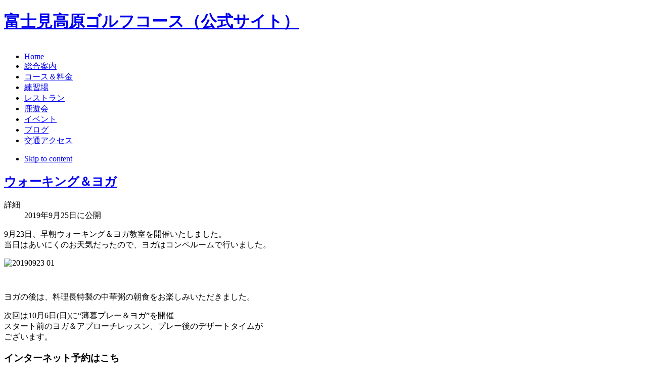

--- FILE ---
content_type: text/html; charset=utf-8
request_url: https://www.fujimikogen-gc.jp/blog/495-20190925-01.html
body_size: 36999
content:
<!DOCTYPE html PUBLIC "-//W3C//DTD XHTML 1.0 Transitional//EN" "http://www.w3.org/TR/xhtml1/DTD/xhtml1-transitional.dtd">

<html prefix="og: http://ogp.me/ns#" xmlns="http://www.w3.org/1999/xhtml" xml:lang="ja-jp" lang="ja-jp">

<head>
    <script type="text/javascript">
var siteurl='/';
var tmplurl='/templates/ja_university/';
var isRTL = false;
</script>

  <base href="https://www.fujimikogen-gc.jp/blog/495-20190925-01.html" />
  <meta http-equiv="content-type" content="text/html; charset=utf-8" />
  <meta name="keywords" content="富士見高原,ゴルフ,長野県,アゼリア,信州,長野,料金,高原ゴルフ,山梨,小淵沢,友の会，レッスン，ラウンドレッスン，イベント，オープンコンペ，諏訪，茅野" />
  <meta name="description" content="国内最大級の広さを誇る富士見高原ゴルフコースは、八ヶ岳の裾野、標高1,340メートルの高原コース。高原ならではの爽やかな風と豪快なショットが楽しめます。伝統ある名門パブリックコースで、ワンランク上のゴルフをリーズナブルにどうぞ。" />
  <meta name="generator" content="Joomla! - Open Source Content Management" />
  <title>ウォーキング＆ヨガ - 富士見高原ゴルフコース（公式サイト）</title>
  <link rel="stylesheet" href="/media/system/css/modal.css" type="text/css" />
  <link rel="stylesheet" href="/templates/system/css/system.css" type="text/css" />
  <link rel="stylesheet" href="/templates/system/css/general.css" type="text/css" />
  <link rel="stylesheet" href="/modules/mod_jasidenews/assets/style.css" type="text/css" />
  <link rel="stylesheet" href="/plugins/system/jat3/jat3/base-themes/default/css/addons.css" type="text/css" />
  <link rel="stylesheet" href="/plugins/system/jat3/jat3/base-themes/default/css/template.css" type="text/css" />
  <link rel="stylesheet" href="/plugins/system/jat3/jat3/base-themes/default/css/layout.css" type="text/css" />
  <link rel="stylesheet" href="/plugins/system/jat3/jat3/base-themes/default/css/usertools.css" type="text/css" />
  <link rel="stylesheet" href="/plugins/system/jat3/jat3/base-themes/default/css/css3.css" type="text/css" />
  <link rel="stylesheet" href="/plugins/system/jat3/jat3/base-themes/default/css/menu/mega.css" type="text/css" />
  <link rel="stylesheet" href="/templates/ja_university/css/k2.css" type="text/css" />
  <link rel="stylesheet" href="/templates/ja_university/css/typo.css" type="text/css" />
  <link rel="stylesheet" href="/templates/ja_university/css/template.css" type="text/css" />
  <link rel="stylesheet" href="/templates/ja_university/css/layout-mobile.css" type="text/css" media="only screen and (max-width:719px)"  />
  <link rel="stylesheet" href="/templates/ja_university/css/layout-mobile-port.css" type="text/css" media="only screen and (max-width:479px)"  />
  <link rel="stylesheet" href="/templates/ja_university/css/layout-tablet.css" type="text/css" media="only screen and (min-width:720px) and (max-width: 985px)"  />
  <link rel="stylesheet" href="/templates/ja_university/css/layout.css" type="text/css" />
  <link rel="stylesheet" href="/templates/ja_university/css/menu/mega.css" type="text/css" />
  <link rel="stylesheet" href="/templates/ja_university/css/mod_jasidenews.css" type="text/css" />
  <link rel="stylesheet" href="/templates/ja_university/themes/Golf/css/k2.css" type="text/css" />
  <link rel="stylesheet" href="/templates/ja_university/themes/Golf/css/template.css" type="text/css" />
  <link rel="stylesheet" href="/templates/ja_university/themes/Golf/css/menu/mega.css" type="text/css" />
  <link rel="stylesheet" href="/templates/ja_university/themes/Golf/css/mod_jasidenews.css" type="text/css" />
  <style type="text/css">
.gn_clear { clear:both; height:0; line-height:0; }
.gn_header_1 { background-color:##EFEFEF; border:none; border-bottom:none; padding:5px; }
.gn_static_1 { border:none; padding:3px; height:auto; background-color:#FFFFFF; overflow:hidden; }
  </style>
  <script src="/index.php?jat3action=gzip&amp;jat3type=js&amp;jat3file=t3-assets%2Fjs_bf9e9.js" type="text/javascript"></script>
  <script src="//ajax.googleapis.com/ajax/libs/jquery/1.7/jquery.min.js" type="text/javascript"></script>
  <script src="/index.php?jat3action=gzip&amp;jat3type=js&amp;jat3file=t3-assets%2Fjs_235fa.js" type="text/javascript"></script>
  <script src="/components/com_k2/js/k2.js" type="text/javascript"></script>
  <script src="/index.php?jat3action=gzip&amp;jat3type=js&amp;jat3file=t3-assets%2Fjs_707a1.js" type="text/javascript"></script>
  <script type="text/javascript">

		window.addEvent('domready', function() {

			SqueezeBox.initialize({});
			SqueezeBox.assign($$('a.modal'), {
				parse: 'rel'
			});
		});var K2SitePath = '/';window.addEvent('load', function() {
				new JCaption('img.caption');
			});</script>

<!--[if ie]><link href="/plugins/system/jat3/jat3/base-themes/default/css/template-ie.css" type="text/css" rel="stylesheet" /><![endif]--> 
<!--[if ie]><link href="/templates/ja_university/css/template-ie.css" type="text/css" rel="stylesheet" /><![endif]--> 
<!--[if ie 7]><link href="/plugins/system/jat3/jat3/base-themes/default/css/template-ie7.css" type="text/css" rel="stylesheet" /><![endif]--> 
<!--[if ie 7]><link href="/templates/ja_university/css/template-ie7.css" type="text/css" rel="stylesheet" /><![endif]--> 


<meta name="viewport" content="width=device-width, initial-scale=1.0, maximum-scale=3.0, user-scalable=yes"/>
<meta name="HandheldFriendly" content="true" />



<link href="/plugins/system/jat3/jat3/base-themes/default/images/favicon.ico" rel="shortcut icon" type="image/x-icon" />


<link rel="stylesheet" href="/templates/ja_university/themes/Golf/css/grid.css" type="text/css" />
<link href="https://use.fontawesome.com/releases/v5.6.1/css/all.css" rel="stylesheet">

<!-- Google tag (gtag.js) -->
<script async src="https://www.googletagmanager.com/gtag/js?id=G-WDCM295F52"></script>
<script>
  window.dataLayer = window.dataLayer || [];
  function gtag(){dataLayer.push(arguments);}
  gtag('js', new Date());

  gtag('config', 'G-WDCM295F52');
</script>
    
    <style type="text/css">
/*dynamic css*/

    body.bd .main {width: 980px;}
    body.bd #ja-wrapper {min-width: 980px;}
</style>

<meta name="google-site-verification" content="" />

<script type="text/javascript">
 var _gaq = _gaq || [];
 _gaq.push(['_setAccount', 'UA-36974596-2']);
 _gaq.push(['_gat._anonymizeIp']);
_gaq.push(['_trackPageview']);
					
 (function() {
  var ga = document.createElement('script'); ga.type = 'text/javascript'; ga.async = true;
  ga.src = ('https:' == document.location.protocol ? 'https://ssl' : 'http://www') + '.google-analytics.com/ga.js';
  var s = document.getElementsByTagName('script')[0]; s.parentNode.insertBefore(ga, s);
 })();
</script>

</head>

<body id="bd" class="bd fs4 com_content  bodyblogentry">
<a name="Top" id="Top"></a>
<div id="ja-wrapper">


                <div id="ja-header"
            	class="wrap ">
                   <div class="main">
                           <div class="main-inner1 clearfix">
                <h1 class="logo">
    <a href="/" title="富士見高原ゴルフコース（公式サイト）"><span>富士見高原ゴルフコース（公式サイト）</span></a>
</h1>

<div id="ja-search">
    

<div class="custom"  >
	<p class="header-tel" style="text-align: right;"><img src="/images/pages/headertel_sp.png" alt="" border="0" /></p></div>

</div>                </div>
                            </div>
                        </div>
            <div id="ja-mainnav"
            	class="wrap ">
                   <div class="main">
                           <div class="main-inner1 clearfix">
                
<div class="ja-megamenu clearfix" id="ja-megamenu">
<ul class="megamenu level0"><li  class="mega first"><a href="https://www.fujimikogen-gc.jp/"  class="mega first" id="menu435" title="Home"><span class="menu-title">Home</span></a></li><li  class="mega haschild"><a href="/guide/general/generalguide.html"  class="mega haschild" id="menu494" title="総合案内"><span class="menu-title">総合案内</span></a><div class="childcontent cols3 ">
<div class="childcontent-inner-wrap">
<div class="childcontent-inner clearfix" style="width: 645px;"><div class="megacol column1 first" style="width: 200px;"><ul class="megamenu level1"><li  class="mega first group"><div class="group"><div class="group-content"><ul class="megamenu level1"><li  class="mega first"><a href="/guide/general/generalguide.html"  class="mega first" id="menu577" title="営業案内"><span class="menu-title">営業案内</span></a></li><li  class="mega"><a href="/guide/general/service.html"  class="mega" id="menu616" title="施設案内"><span class="menu-title">施設案内</span></a></li><li  class="mega"><a href="/guide/general/contact.html"  class="mega" id="menu626" title="連絡・お問合せ"><span class="menu-title">連絡・お問合せ</span></a></li><li  class="mega last"><a href="/guide/general/fujimikougen-hokenchikanri.html"  class="mega last" id="menu627" title="運営会社"><span class="menu-title">運営会社</span></a></li></ul></div></div></li></ul></div><div class="megacol column2" style="width: 200px;"><ul class="megamenu level1"><li  class="mega first group"><div class="group"><div class="group-content"><ul class="megamenu level1"><li  class="mega first"><a href="/guide/plan/golf-competition-plan.html"  class="mega first" id="menu657" title="コンペプラン"><span class="menu-title">コンペプラン</span></a></li><li  class="mega last"><a href="/guide/plan/accomodation-package.html"  class="mega last" id="menu658" title="宿泊ゴルフプラン"><span class="menu-title">宿泊ゴルフプラン</span></a></li></ul></div></div></li></ul></div><div class="megacol column3 last" style="width: 245px;"><ul class="megamenu level1"><li  class="mega first group"><div class="group"><div class="group-content">	<div class="ja-moduletable moduletable  clearfix" id="Mod183">
						<div class="ja-box-ct clearfix">
		

<div class="custom"  >
	<div style="padding-top: 12px;"><a href="/courses/coursequality.html" title="Sample banner"><img src="/images/banners/bnr_guide2.jpg" alt="Sample banner" /></a></div></div>
		</div>
    </div>
	</div></div></li></ul></div></div>
</div></div></li><li  class="mega haschild"><a href="/courses/coursequality.html"  class="mega haschild" id="menu499" title="コース＆料金"><span class="menu-title">コース＆料金</span></a><div class="childcontent cols2 ">
<div class="childcontent-inner-wrap">
<div class="childcontent-inner clearfix" style="width: 400px;"><div class="megacol column1 first" style="width: 200px;"><ul class="megamenu level1"><li  class="mega first group"><div class="group"><div class="group-title"><a href="/courses/coursequality.html"  class="mega first group" id="menu578" title="コース概要"><span class="menu-title">コース概要</span></a></div><div class="group-content"><ul class="megamenu level1"><li  class="mega first"><a href="/courses/coursequality/hole1-9.html"  class="mega first" id="menu623" title="レイアウト（1-9H）"><span class="menu-title">レイアウト（1-9H）</span></a></li><li  class="mega last"><a href="/courses/coursequality/hole10-18.html"  class="mega last" id="menu624" title="レイアウト（10-18H）"><span class="menu-title">レイアウト（10-18H）</span></a></li></ul></div></div></li></ul></div><div class="megacol column2 last" style="width: 200px;"><ul class="megamenu level1"><li  class="mega first group"><div class="group"><div class="group-title"><a href="/courses/greenfee.html"  class="mega first group" id="menu579" title="利用料金"><span class="menu-title">利用料金</span></a></div><div class="group-content"><ul class="megamenu level1"><li  class="mega first"><a href="/courses/greenfee/calendar.html"  class="mega first" id="menu617" title="料金カレンダー"><span class="menu-title">料金カレンダー</span></a></li></ul></div></div></li></ul></div></div>
</div></div></li><li  class="mega haschild"><a href="/drivingrange.html"  class="mega haschild" id="menu531" title="練習場"><span class="menu-title">練習場</span></a><div class="childcontent cols2 ">
<div class="childcontent-inner-wrap">
<div class="childcontent-inner clearfix" style="width: 445px;"><div class="megacol column1 first" style="width: 200px;"><ul class="megamenu level1"><li  class="mega first group"><div class="group"><div class="group-content"><ul class="megamenu level1"><li  class="mega first"><a href="/drivingrange.html"  class="mega first" id="menu500" title="営業時間・料金"><span class="menu-title">営業時間・料金</span></a></li><li  class="mega"><a href="/drivingrange/practice/lesson.html"  class="mega" id="menu580" title="ゴルフレッスン"><span class="menu-title">ゴルフレッスン</span></a></li><li  class="mega last"><a href="/drivingrange/practice/studio.html"  class="mega last" id="menu501" title="ゴルフクラブ工房"><span class="menu-title">ゴルフクラブ工房</span></a></li></ul></div></div></li></ul></div><div class="megacol column2 last" style="width: 245px;"><ul class="megamenu level1"><li  class="mega first group"><div class="group"><div class="group-content">	<div class="ja-moduletable moduletable  clearfix" id="Mod133">
						<div class="ja-box-ct clearfix">
		

<div class="custom"  >
	<div style="padding-top: 12px;"><a href="/drivingrange/practice/studio.html" title="練習場内のクラブ工房で悩みを解決。"><img src="/images/banners/bnr_studio.jpg" alt="bnr studio" width="200" height="200" /></a></div></div>
		</div>
    </div>
	</div></div></li></ul></div></div>
</div></div></li><li  class="mega haschild"><a href="/restaurant.html"  class="mega haschild" id="menu516" title="レストラン"><span class="menu-title">レストラン</span></a><div class="childcontent cols1 ">
<div class="childcontent-inner-wrap">
<div class="childcontent-inner clearfix" style="width: 200px;"><div class="megacol column1 first" style="width: 200px;"><ul class="megamenu level1"><li  class="mega first group"><div class="group"><div class="group-content"><ul class="megamenu level1"><li  class="mega first"><a href="/restaurant.html"  class="mega first" id="menu549" title="レストラン アゼリア"><span class="menu-title">レストラン アゼリア</span></a></li></ul></div></div></li></ul></div></div>
</div></div></li><li  class="mega haschild"><a href="/rokuyukai/members/about.html"  class="mega haschild" id="menu496" title="鹿遊会"><span class="menu-title">鹿遊会</span></a><div class="childcontent cols1 ">
<div class="childcontent-inner-wrap">
<div class="childcontent-inner clearfix" style="width: 245px;"><div class="megacol column1 first" style="width: 245px;"><ul class="megamenu level1"><li  class="mega first group"><div class="group"><div class="group-content"><ul class="megamenu level1"><li  class="mega first"><a href="/rokuyukai/members/about.html"  class="mega first" id="menu610" title="鹿遊会とは"><span class="menu-title">鹿遊会とは</span></a></li><li  class="mega"><a href="/rokuyukai/members/rule.html"  class="mega" id="menu611" title="競技会"><span class="menu-title">競技会</span></a></li><li  class="mega"><a href="/rokuyukai/members/schedule.html"  class="mega" id="menu612" title="競技日程"><span class="menu-title">競技日程</span></a></li><li  class="mega"><a href="/rokuyukai/members/application.html"  class="mega" id="menu613" title="入会申し込み"><span class="menu-title">入会申し込み</span></a></li><li  class="mega"><a href="/rokuyukai/members/score.html"  class="mega" id="menu639" title="競技会結果"><span class="menu-title">競技会結果</span></a></li><li  class="mega last"><a href="/rokuyukai/members/combination.html"  class="mega last" id="menu659" title="競技会組み合わせ"><span class="menu-title">競技会組み合わせ</span></a></li></ul></div></div></li></ul></div></div>
</div></div></li><li  class="mega haschild"><a href="/events.html"  class="mega haschild" id="menu498" title="イベント"><span class="menu-title">イベント</span></a><div class="childcontent cols2 ">
<div class="childcontent-inner-wrap">
<div class="childcontent-inner clearfix" style="width: 490px;"><div class="megacol column1 first" style="width: 245px;"><ul class="megamenu level1"><li  class="mega first group"><div class="group"><div class="group-content"><ul class="megamenu level1"><li  class="mega first"><a href="/events.html"  class="mega first" id="menu620" title="イベント情報"><span class="menu-title">イベント情報</span></a></li><li  class="mega last"><a href="/events/serviceplan/eventcalendar.html"  class="mega last" id="menu618" title="イベント・カレンダー"><span class="menu-title">イベント・カレンダー</span></a></li></ul></div></div></li></ul></div><div class="megacol column2 last" style="width: 245px;"><ul class="megamenu level1"><li  class="mega first group"><div class="group"><div class="group-content">	<div class="ja-moduletable moduletable  clearfix" id="Mod190">
						<div class="ja-box-ct clearfix">
		

<div class="custom"  >
	<div style="padding-top: 12px;"><a href="/events.html#harf" title="早朝ハーフラウンド"><img src="/images/banners/bnr_event2.jpg" alt="bnr event" width="200" height="200" /></a></div></div>
		</div>
    </div>
	</div></div></li></ul></div></div>
</div></div></li><li  class="mega haschild active"><a href="/blog.html"  class="mega haschild active" id="menu540" title="ブログ"><span class="menu-title">ブログ</span></a><div class="childcontent cols1 ">
<div class="childcontent-inner-wrap">
<div class="childcontent-inner clearfix" style="width: 500px;"><div class="megacol column1 first" style="width: 500px;"><ul class="megamenu level1"><li  class="mega first group"><div class="group"><div class="group-content">	<div class="ja-moduletable moduletable  clearfix" id="Mod188">
						<div class="ja-box-ct clearfix">
		<div class="ja-sidenews-list clearfix">
			<div class="ja-slidenews-item">

		    		  	<img src="/images/resized/images/blog/2025/202511141_167_100.jpg"  align="left"  alt="11月14日　女子会コンペ" title="11月14日　女子会コンペ" />		  
			<a class="ja-title" href="/blog/744-11-14.html">11月14日　女子会コンペ</a>

		  				<span class="ja-createdate">2025年11月16日（日曜）</span>
						
		  		  
		  		  <a class="readon" href="/blog/744-11-14.html"> More detail</a>
		  
		</div>
  		<div class="ja-slidenews-item">

		    		  	<img src="/images/resized/images/blog/2025/20251024_167_100.jpg"  align="left"  alt="10月24日　女子会コンペ" title="10月24日　女子会コンペ" />		  
			<a class="ja-title" href="/blog/743-10-24.html">10月24日　女子会コンペ</a>

		  				<span class="ja-createdate">2025年10月25日（土曜）</span>
						
		  		  
		  		  <a class="readon" href="/blog/743-10-24.html"> More detail</a>
		  
		</div>
  		<div class="ja-slidenews-item">

		    		  	<img src="/images/resized/images/blog/2025/202510230002_167_100.jpeg"  align="left"  alt="紅葉が始まりゴルフ日和です★" title="紅葉が始まりゴルフ日和です★" />		  
			<a class="ja-title" href="/blog/742-20251023001.html">紅葉が始まりゴルフ日和です★</a>

		  				<span class="ja-createdate">2025年10月23日（木曜）</span>
						
		  		  
		  		  <a class="readon" href="/blog/742-20251023001.html"> More detail</a>
		  
		</div>
  </div>		</div>
    </div>
	</div></div></li></ul></div></div>
</div></div></li><li  class="mega last"><a href="/access.html"  class="mega last" id="menu539" title="交通アクセス"><span class="menu-title">交通アクセス</span></a></li></ul>
</div>            <script type="text/javascript">
                var megamenu = new jaMegaMenuMoo ('ja-megamenu', {
                    'bgopacity': 0,
                    'delayHide': 300,
                    'slide'    : 0,
                    'fading'   : 1,
                    'direction': 'down',
                    'action'   : 'mouseover',
                    'tips'     : false,
                    'duration' : 300,
                    'hidestyle': 'fastwhenshow'
                });
            </script>
            <!-- jdoc:include type="menu" level="0" / -->

                </div>
                            </div>
                        </div>
            



<ul class="no-display">
    <li><a href="#ja-content" title="Skip to content">Skip to content</a></li>
</ul>
    <!-- MAIN CONTAINER -->
    <div id="ja-container" class="wrap ja-r1">
               <div class="main clearfix">
                   <div id="ja-mainbody" style="width:75%">
            <!-- CONTENT -->
            <div id="ja-main" style="width:100%">
            <div class="inner clearfix">

                
<div id="system-message-container">
</div>
                
                <div id="ja-contentwrap" class="clearfix ">
                    <div id="ja-content" class="column" style="width:100%">
                        <div id="ja-current-content" class="column" style="width:100%">
                            
                                                        <div id="ja-content-main" class="ja-content-main clearfix">
                                <div class="item-pageblogentry clearfix">
	<h2 class="contentheading">
			<a href="/blog/495-20190925-01.html">
		ウォーキング＆ヨガ</a>
		</h2>

	
<div class="article-tools clearfix">



	<dl class="article-info">
	<dt class="article-info-term">詳細</dt>
	<dd class="published">
	<span>2019年9月25日</span>に公開	</dd>
	
	</dl>
</div>


	<p>9月23日、早朝ウォーキング＆ヨガ教室を開催いたしました。<br />当日はあいにくのお天気だったので、ヨガはコンペルームで行いました。</p>
<p><img src="/images/blog/2019/20190923_01.jpeg" alt="20190923 01" width="531" height="354" /></p>
<p><img src="/images/blog/2019/20190923_02.jpeg" alt="" width="522" height="420" /></p>
<p><img src="/images/blog/2019/20190923_03.jpeg" alt="" width="517" height="367" /></p>
<p>ヨガの後は、料理長特製の中華粥の朝食をお楽しみいただきました。</p>
<p>次回は10月6日(日)に&ldquo;薄暮プレー＆ヨガ&rdquo;を開催<br />スタート前のヨガ＆アプローチレッスン、プレー後のデザートタイムが<br />ございます。</p>
		

	</div>                            </div>
                            
                                                    </div>

                                            </div>

                    
                </div>

                            </div>
            </div>
            <!-- //CONTENT -->
            
        </div>
                <!-- RIGHT COLUMN-->
        <div id="ja-right" class="column sidebar" style="width:25%">

            
                        <div class="ja-colswrap clearfix ja-r1">
                
                                <div id="ja-right2" class="ja-col  column" style="width:100%">
                    	<div class="ja-moduletable moduletablerightbtn  clearfix" id="Mod193">
						<div class="ja-box-ct clearfix">
		

<div class="customrightbtn"  >
	<div class="contactsbtnarea">
<h3>インターネット予約はこちら</h3>
<div class="btnimage"><a href="http://www3.golfyoyaku.jp/rsv_sys/fujimi/fujimikogen/calendar/" target="_blank"><img src="/images/pages/top/btn_reserve.png" alt="web予約" border="0" /></a></div>
<div class="inner-div"><!--p style="text-align: center;"><span style="font-size: 120%; color: #993366;"><strong>ベストレート保証</strong></span></p-->
<p>こちらでご予約していただくと、お得な料金でプレーいただけます<br /><br />インターネット予約をご利用になるには、 WEB登録（無料）が必要です。</p>
</div>
<h3>ご登録はこちらから</h3>
<div class="btnimage"><a href="https://www3.golfyoyaku.jp/rsv_sys/fujimi/user/login/" target="_blank"><img src="/images/pages/top/btn_reserve_regist.png" alt="web登録" border="0" /></a></div>
<div>
<p>&nbsp;</p>
<h3>お一人様から予約ＯＫ！</h3>
<a href="https://www3.golfyoyaku.jp/rsv_sys/fujimi/fujimikogen/one_entry/plan" target="_blank"><img src="/images/pages/top/bnr_hitori2.jpg" alt="お一人様予約" style="width: 100%;" border="0" /></a>
<p><br /><span style="font-size: 120%;"><strong>２名様でもご予約可能</strong></span>です。<br />お組み合わせになりますので、割増料金がかからずお得にプレーできます。ぜひお申込みください。<br />ご不明な点はお電話ください。</p>
</div>
<!--div>
		<a href="https://cdn.wgis.jp/eagle-eyes/o/wv1?q=cRIUWnDqmHRJNq4cxZek3IuajxjvS8iS" target="_blank"><img src="/images/pages/top/bnr_pointweather.jpg" alt="富士見高原ピンポイント天気" style="width: 100%;" border="0" /></a>
		<p>1時間ごとのピンポン天気予報</p>
	</div--> <!--h3>携帯電話での予約はこちら</h3>
	<p class="leftstyle" style="padding: 5px; background-color: #fff; margin: 5px;"><img src="/images/pages/top/qr.png" alt="QRコード" border="0" /></p>
	<p><small>※QRコードを読み込むとメールアドレスが表示されますのでそのまま何も入力しないでメール送信してください。</small></p>
	<h3 style="margin-top: 20px;">メールでのお問い合わせ</h3>
	<p><img src="/images/pages/top/icon-email_red.png" alt="メールでのお問い合わせ" width="16" height="16" style="vertical-align: middle;" /><span style="font-size: 1.2em;">yoyaku@fujimikogen-gc.jp</span></p--></div></div>
		</div>
    </div>
		<div class="ja-moduletable moduletable  clearfix" id="Mod189">
						<h3><span>新着ブログ</span></h3>
				<div class="ja-box-ct clearfix">
		
<div style="float:left;width:100%;">
  <div class="globalnews" style="margin:0">
    
<div class="gn_static gn_static_1">
	<a href="/blog/744-11-14.html" ><img src="https://www.fujimikogen-gc.jp/modules/mod_globalnews/thumbs/04/b_90_90_16777215_744_202511141.jpg" alt="IMAGE" style="float:left;margin:5px;border:0;" /></a> <a href="/blog/744-11-14.html">11月14日　女子会コンペ</a></div>

<div class="gn_static gn_static_1">
	<a href="/blog/743-10-24.html" ><img src="https://www.fujimikogen-gc.jp/modules/mod_globalnews/thumbs/03/b_90_90_16777215_743_20251024.jpg" alt="IMAGE" style="float:left;margin:5px;border:0;" /></a> <a href="/blog/743-10-24.html">10月24日　女子会コンペ</a></div>

<div class="gn_static gn_static_1">
	<a href="/blog/742-20251023001.html" ><img src="https://www.fujimikogen-gc.jp/modules/mod_globalnews/thumbs/02/b_90_90_16777215_742_202510230002.jpeg" alt="IMAGE" style="float:left;margin:5px;border:0;" /></a> <a href="/blog/742-20251023001.html">紅葉が始まりゴルフ日和です★</a></div>

<div class="gn_static gn_static_1">
	<a href="/blog/741-20251130001.html" ><img src="https://www.fujimikogen-gc.jp/modules/mod_globalnews/thumbs/01/b_90_90_16777215_741_20251130.jpg" alt="IMAGE" style="float:left;margin:5px;border:0;" /></a> <a href="/blog/741-20251130001.html">富士見町町民ゴルフ大会開催のお知らせ</a></div>

<div class="gn_static gn_static_1">
	<a href="/blog/739-20250921.html" ><img src="https://www.fujimikogen-gc.jp/modules/mod_globalnews/thumbs/09/b_90_90_16777215_739_line.jpg" alt="IMAGE" style="float:left;margin:5px;border:0;" /></a> <a href="/blog/739-20250921.html">＊ライン公式アカウント始めました＊</a></div>
  </div>
</div>
<div class="gn_clear"></div>
		</div>
    </div>
		<div class="ja-moduletable moduletable  clearfix" id="Mod231">
						<div class="ja-box-ct clearfix">
		

<div class="custom"  >
	<p><iframe src="https://www.facebook.com/plugins/page.php?href=https%3A%2F%2Fwww.facebook.com%2Ffujimikogen%2F&amp;tabs=timeline&amp;width=224&amp;height=500&amp;small_header=true&amp;adapt_container_width=true&amp;hide_cover=false&amp;show_facepile=false&amp;appId=348820465204024" width="224" height="500" style="border: none; overflow: hidden;" frameborder="0" scrolling="no"></iframe>&nbsp;</p></div>
		</div>
    </div>
	                </div>
                            </div>
                                </div>
        <!-- //RIGHT COLUMN-->
                        </div>
                </div>
        <!-- //MAIN CONTAINER -->

                <div id="ja-botsl1"
            	class="wrap ">
                   <div class="main clearfix">
           <!-- SPOTLIGHT -->
<div class="ja-box column ja-box-left" style="width: 33.3%;">
    	<div class="ja-moduletable moduletable  clearfix" id="Mod180">
						<h3><span>お問合せ先</span></h3>
				<div class="ja-box-ct clearfix">
		

<div class="custom"  >
	<p>富士見高原ゴルフコース<br />〒399-0101<br />長野県諏訪郡富士見町境12067</p>
<ul class="contact-list">
<li class="phone"><strong>TEL. </strong><span>0266-66-2054</span>／<br /><span>0266-66-2221</span>（予約専用）</li>
<li class="fax"><strong>FAX. </strong>0266-66-2124</li>
<li class="email"><img src="/images/contact_mail2.jpg" alt="" /></li>
</ul>
<p><a href="/images/pages/guide/terms-and-conditions.pdf" target="_blank">ゴルフコース利用約款</a></p></div>
		</div>
    </div>
	
</div>
<div class="ja-box column ja-box-center" style="width: 33.3%;">
    	<div class="ja-moduletable moduletable  clearfix" id="Mod93">
						<h3><span>SOCIAL & RSS</span></h3>
				<div class="ja-box-ct clearfix">
		

<div class="custom"  >
	<div>こちらでも情報を提供しています</div>
<ul class="social-list">
<li class="twitter"><a href="https://twitter.com/fkresort" target="_blank" title="Twitter">Twitter</a></li>
<li class="facebook"><a href="http://www.facebook.com/fujimikogen" target="_blank" title="Facebook">Facebook</a></li>
<li class="vimeo"><a href="http://www.youtube.com/user/fujimikogenresort" target="_blank" title="Youtube">Youtube</a></li>
<li class="feed"><a href="/index.php?option=com_ninjarsssyndicator&amp;feed_id=3&amp;format=raw" target="_blank" title="RSS">RSS</a></li>
</ul></div>
		</div>
    </div>
	
</div>
<div class="ja-box column ja-box-right" style="width: 33.3%;">
    	<div class="ja-moduletable moduletable  clearfix" id="Mod92">
						<div class="ja-box-ct clearfix">
		

<div class="custom"  >
	<p><img src="/images/pages/footerlogo.png" border="0" alt="富士見高原ゴルフコース" /></p>
<p> </p></div>
		</div>
    </div>
	
</div>
<!-- SPOTLIGHT -->

<script type="text/javascript">
    window.addEvent('load', function (){ equalHeight ('#ja-botsl1 .ja-box') });
</script>            </div>
                        </div>
                        <div id="ja-botsl2"
            	class="wrap ">
                   <div class="main clearfix">
           <!-- SPOTLIGHT -->
<div class="ja-box column ja-box-left" style="width: 25%;">
    	<div class="ja-moduletable moduletable  clearfix" id="Mod206">
						<h3><span>総合案内</span></h3>
				<div class="ja-box-ct clearfix">
		

<div class="custom"  >
	<ul class="menu"><!--li class="item-576 current active"><a href="/guide/general/enjoyguide.html">ワンランク上のコース</a></li-->
<li><a href="/guide/general/generalguide.html">営業案内</a></li>
<li><a href="/guide/general/service.html">施設案内</a></li>
<li><a href="/guide/general/contact.html">連絡・お問合せ</a></li>
<li><a href="/guide/general/fujimikougen-hokenchikanri.html">運営会社</a></li>
</ul></div>
		</div>
    </div>
		<div class="ja-moduletable moduletable  clearfix" id="Mod210">
						<h3><span>鹿遊会</span></h3>
				<div class="ja-box-ct clearfix">
		

<div class="custom"  >
	<ul class="menu">
<li class="item-576 current active"><a href="/rokuyukai/members/about.html" id="menu610" title="鹿遊会とは"><span>鹿遊会とは</span></a></li>
<li><a href="/rokuyukai/members/rule.html">競技会</a></li>
<!--li><a href="/rokuyukai/members/schedule.html">競技日程</a></li--> <!--li><a href="/rokuyukai/members/application.html">入会申し込み</a></li-->
<li><a href="/rokuyukai/members/score.html">競技会結果</a></li>
</ul></div>
		</div>
    </div>
	
</div>
<div class="ja-box column ja-box-center" style="width: 25%;">
    	<div class="ja-moduletable moduletable  clearfix" id="Mod207">
						<h3><span>コース＆料金</span></h3>
				<div class="ja-box-ct clearfix">
		

<div class="custom"  >
	<ul class="menu">
<li class="item-576 current active"><a href="/courses/coursequality.html">コース概要</a></li>
<li><a href="/courses/coursequality/hole1-9.html" id="menu623" title="レイアウト（1-9H）"><span>レイアウト（1-9H）</span></a></li>
<li><a href="/courses/coursequality/hole10-18.html"><span>レイアウト（10-18H）</span></a></li>
<li><a href="/courses/greenfee.html">利用料金</a></li>
<li><a href="/courses/greenfee/calendar.html">料金カレンダー</a><span><br data-mce-bogus="1" /></span></li>
</ul></div>
		</div>
    </div>
		<div class="ja-moduletable moduletable  clearfix" id="Mod209">
						<h3><span>レストラン</span></h3>
				<div class="ja-box-ct clearfix">
		

<div class="custom"  >
	<ul class="menu">
<li class="item-576 current active"><span><a href="/restaurant.html">レストラン アゼリア</a></span></li>
</ul>
<p>&nbsp;</p></div>
		</div>
    </div>
	
</div>
<div class="ja-box column ja-box-center" style="width: 25%;">
    	<div class="ja-moduletable moduletable  clearfix" id="Mod208">
						<h3><span>練習場</span></h3>
				<div class="ja-box-ct clearfix">
		

<div class="custom"  >
	<ul class="menu">
<li class="item-576 current active"><a href="/drivingrange.html"><span>営業時間・料金</span></a></li>
<li><a href="/drivingrange/practice/lesson.html" id="menu580" title="ゴルフレッスン"><span>ゴルフレッスン</span></a></li>
<li><a href="/drivingrange/practice/studio.html"><span>ゴルフクラブ工房</span></a></li>
</ul>
<p>&nbsp;</p></div>
		</div>
    </div>
		<div class="ja-moduletable moduletable  clearfix" id="Mod211">
						<h3><span>イベント</span></h3>
				<div class="ja-box-ct clearfix">
		

<div class="custom"  >
	<ul class="menu">
<li class="item-576 current active"><a href="/events.html" id="menu610" title="鹿遊会とは"><span>イベント情報</span></a></li>
<li><a href="/events/serviceplan/eventcalendar.html">イベント・カレンダー</a></li>
</ul></div>
		</div>
    </div>
	
</div>
<div class="ja-box column ja-box-right" style="width: 25%;">
    	<div class="ja-moduletable moduletable  clearfix" id="Mod212">
						<h3><span>富士見高原リゾート</span></h3>
				<div class="ja-box-ct clearfix">
		

<div class="custom"  >
	<ul class="menu">
<li><a href="https://fujimikogen-resort.jp/" target="_blank">富士見高原リゾート</a></li>
<li><a href="https://fujimikogen-ski.jp/" target="_blank">富士見高原スキー場</a></li>
<li><a href="https://hanano-sato.jp" target="_blank">富士見高原 花の里</a></li>
<li><a href="https://happoen.jp/" target="_blank">ホテル八峯苑 鹿の湯</a></li>
<li><a href="https://www.fujimikogen-gc.jp/" target="_blank">富士見高原ゴルフコース</a></li>
<li><a href="https://junes-yatsugatake.jp/" target="_blank">ジュネス八ヶ岳</a></li>
<li><a href="https://fujimikogen-resort.jp/kasibesso/" target="_blank">富士見高原貸別荘</a></li>
<li><a href="https://fujimikogen-home.jp/" target="_blank">富士見高原別荘地</a></li>
</ul></div>
		</div>
    </div>
	
</div>
<!-- SPOTLIGHT -->

<script type="text/javascript">
    window.addEvent('load', function (){ equalHeight ('#ja-botsl2 .ja-box') });
</script>            </div>
                        </div>
                        <div id="ja-navhelper"
            	class="wrap ">
                   <div class="main clearfix">
           <div class="ja-breadcrums">
    <span class="breadcrumbs pathway">
<strong>現在地: </strong><a href="/" class="pathway">Home</a> <img src="/media/system/images/arrow.png" alt=""  /> <a href="/blog.html" class="pathway">ブログ</a> <img src="/media/system/images/arrow.png" alt=""  /> ウォーキング＆ヨガ</span>

</div>            </div>
                        </div>
                        <div id="ja-footer"
            	class="wrap ">
                   <div class="main clearfix">
           <div class="ja-copyright">
    

<div class="custom"  >
	<p>Copyright &copy; 2025 富士見高原ゴルフコース All Rights Reserved.</p></div>

</div>            </div>
                        </div>
            
</div>



</body>

</html>

--- FILE ---
content_type: text/javascript;;charset=UTF-8
request_url: https://www.fujimikogen-gc.jp/index.php?jat3action=gzip&jat3type=js&jat3file=t3-assets%2Fjs_235fa.js
body_size: 7
content:
/* js_b5a18b5e4a203bb35628a88f8b49f971.k2.noconflict.js */
var $K2=jQuery.noConflict();;;

